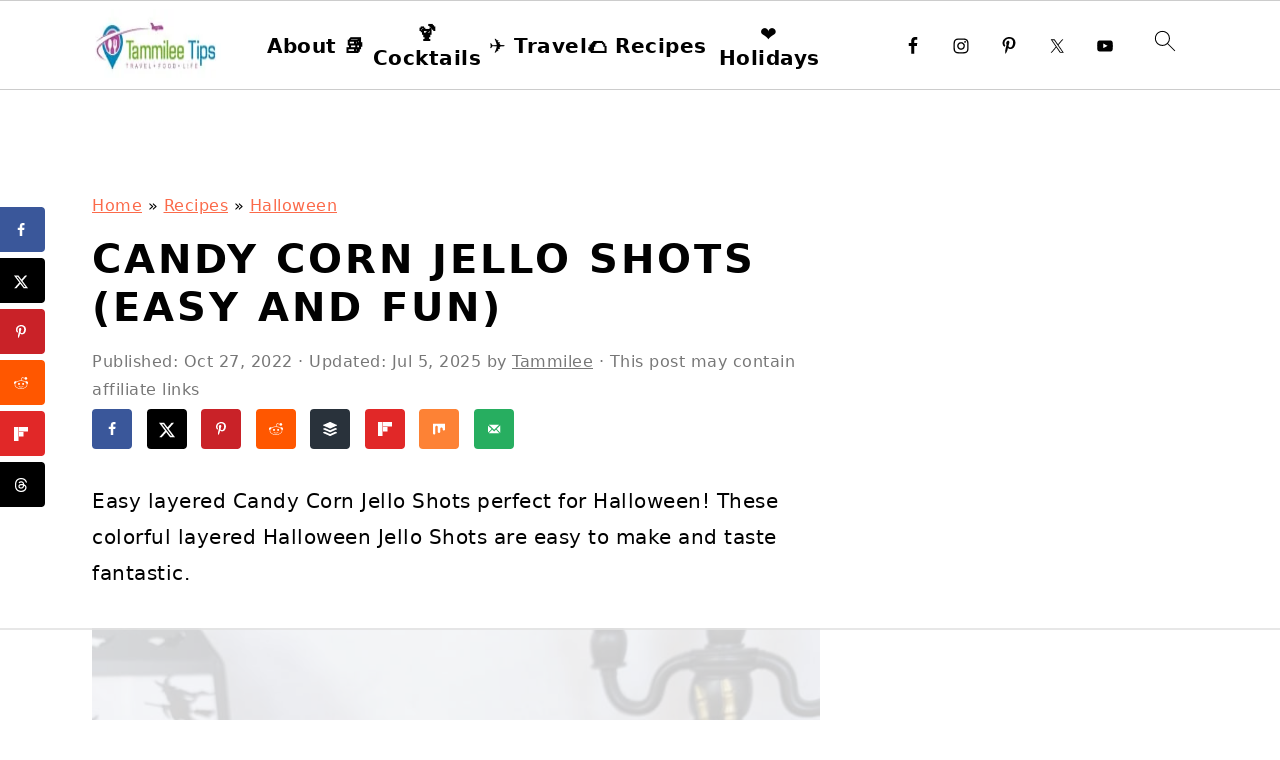

--- FILE ---
content_type: text/html; charset=utf-8
request_url: https://www.google.com/recaptcha/api2/aframe
body_size: 268
content:
<!DOCTYPE HTML><html><head><meta http-equiv="content-type" content="text/html; charset=UTF-8"></head><body><script nonce="m2xJe9D0R-E_FPcSUL1-HQ">/** Anti-fraud and anti-abuse applications only. See google.com/recaptcha */ try{var clients={'sodar':'https://pagead2.googlesyndication.com/pagead/sodar?'};window.addEventListener("message",function(a){try{if(a.source===window.parent){var b=JSON.parse(a.data);var c=clients[b['id']];if(c){var d=document.createElement('img');d.src=c+b['params']+'&rc='+(localStorage.getItem("rc::a")?sessionStorage.getItem("rc::b"):"");window.document.body.appendChild(d);sessionStorage.setItem("rc::e",parseInt(sessionStorage.getItem("rc::e")||0)+1);localStorage.setItem("rc::h",'1763418700244');}}}catch(b){}});window.parent.postMessage("_grecaptcha_ready", "*");}catch(b){}</script></body></html>

--- FILE ---
content_type: text/css
request_url: https://ads.adthrive.com/sites/5390eb7d8756c8fe6e872887/ads.min.css
body_size: 819
content:
#AdThrive_Header_1_desktop { 
    float: right;
    margin: 0px -10px -120px 0px !important;
    padding-top: 29px;
    overflow:visible !important;
clear:none !important;
}

.adthrive-footer {
z-index:999999 !important;
}

.adthrive-device-desktop .adthrive-recipe, .adthrive-device-tablet .adthrive-recipe{
float:right;
margin: 0 0 20px 20px !important;
}

.adthrive-device-phone #page {
 position: relative;
 min-height: 100%;
 -webkit-transition: -webkit-transform .3s ease-out;
 -moz-transition: -moz-transform .3s ease-out;
 transition: transform .3s ease-out;
 -webkit-transform: none;
 -moz-transform: none;
 -ms-transform: none;
 -o-transform: none;
 transform: none;
 z-index: 2;
 background-color: #fff;
}

.adthrive-mobile #page{
 transform: none;
}
/* confirm click footer ad fix test */
body.adthrive-device-phone .adthrive-footer.adthrive-sticky {
padding-top:0px;
overflow:visible !important;
border-top:0px !important;
}
body.adthrive-device-phone .adthrive-sticky.adthrive-footer>.adthrive-close {
top:-25px !important;
right:0px !important;
border-radius: 0px !important;
line-height: 24px !important;
font-size: 24px !important;
}
/* confirm click footer ad fix test  end */


/*mobile sticky video close button adjustment */
.adthrive-device-phone .adthrive-player-close{
 font-size: 14px;
 height: 40px;
 top: 174px;
 border-radius: 0px;
}

#adthrive-contextual-container {
margin-bottom: 40px;
}

/* Top Center video and Slickstream - prevent video player shifting when scrolling */
body.slick-filmstrip-toolbar-showing.adthrive-device-phone .adthrive-player-position.adthrive-collapse-mobile.adthrive-collapse-top-center:not(.adthrive-player-without-wrapper-text),
body.slick-filmstrip-toolbar-showing.adthrive-device-phone .adthrive-collapse-mobile-background {
    transform: none!important;
}
body.slick-filmstrip-toolbar-showing.adthrive-device-phone .adthrive-player-position.adthrive-collapse-mobile.adthrive-collapse-top-center.adthrive-player-without-wrapper-text {
transform: translateX(-50%)!important;
}
/* END Top Center video and Slickstream */

body.home .adthrive-collapse-player,
body.home #adthrive-contextual-container {
    max-width: 600px;
}

body.home div[id^="cls-video-container"] {
    min-height: 250px!important;
}

body:not(.home) div[id^="cls-video-container"] {
    min-height: 400px!important;
}

div[id^="cls-video-container"] {
width: 80%;
margin: 0 auto;
max-width: 600px;
}

/* Top Center White Background */
.adthrive-collapse-mobile-background {
background-color: #fff!important;
}
.adthrive-top-collapse-close > svg > * {
stroke: black;
font-family: sans-serif;
}
/* END top center white background */

/* for final sticky SB */
.adthrive-sidebar.adthrive-stuck {
margin-top: 100px;
}
/* for ESSAs */
.adthrive-sticky-sidebar > div {
top: 100px!important;
}

--- FILE ---
content_type: text/plain
request_url: https://rtb.openx.net/openrtbb/prebidjs
body_size: -227
content:
{"id":"c36f4312-82b3-4e87-9276-5088ca69ae6a","nbr":0}

--- FILE ---
content_type: text/plain; charset=utf-8
request_url: https://ads.adthrive.com/http-api/cv2
body_size: 5316
content:
{"om":["07qjzu81","0sm4lr19","0w7bnx4s","1011_302_56241517","101975_409_213977","102018_EAAYACogDpLuLYmdhpAAdSBOn-Q.QAcT6WDOB6CscC13lTKLP6EyBKIU6d4_","102018_EAAYACogjxpWjp5q4sMHDBAVVXLhy3SAs-aZWi2WWnZ8DKlwOFwyBD9pr2s_","1028_8564740","1034_4912920","1043_409_216406","10868755","10ua7afe","11421707","11509227","11519008","11793301","11793314","1185:1609948119","1185:1609948122","1185:1609948193","1185:1609948201","1185:1609948210","1185:1609948211","1185:1609948342","1185:1609949674","1185:1610222915","11973222","11999803","12040874","12219554","12219569","12219634","124842_1","124845_1","124847_1","1453468","1609921171","16_536949016","16_628566178","16_649390353","16_654637004","16_667609018","16_680364275","16_692179781","17_24104699","17_24724426","17_24724438","1bdr7xed","1goly4xp","1h7yhpl7","1ktgrre1","1o0bppcd","1qgjuvyi","1rss816r","1sv9nm7m","1t5itjys","1ukslvux","1wm6zgdp","1xohi1zo","1zoxqjka","206_521167","222tsaq1","2249:782719847929","22v0nze3","2307:07zv4ns4","2307:0w7bnx4s","2307:10o53b79","2307:1ay0qg8d","2307:1h7yhpl7","2307:1rss816r","2307:1zoxqjka","2307:22v0nze3","2307:3j5hqkjz","2307:4yfi80se","2307:5h57gal2","2307:5redznwc","2307:8w4klwi4","2307:910ejarm","2307:aj9gansb","2307:aodopxzf","2307:b4uve7nh","2307:bj4kmsd6","2307:euk4wmgj","2307:eumlrdc1","2307:f6onaxdy","2307:fk2ppf40","2307:for25yh7","2307:fvdjbmxp","2307:ggadcywe","2307:h6mkqiy7","2307:hl4tvc28","2307:ijwkg2ck","2307:l5dp15o1","2307:m3i0vxvt","2307:m3jb38o7","2307:mhob8we6","2307:n3egwnq7","2307:ng6uy4w7","2307:ngdzpxwc","2307:pogoe66i","2307:psrn0dap","2307:rdrmyzg4","2307:rmccapeb","2307:sbkk6qvv","2307:st9t25wh","2307:szqvchu2","2307:tdhp8r6z","2307:u1y9e40p","2307:uqs45ohd","2307:v9es8f6w","2307:wq5j4s9t","2307:x61c6oxa","2307:xy5yxegj","2307:zmi94ywq","2307:zn87sof2","2307:zvd4kz5s","2307:zvfjb0vm","2409_15064_70_85806330","2409_15064_70_85806336","2409_15064_70_85806337","2409_15064_70_85806378","2409_25495_176_CR52153851","2409_25495_176_CR52156165","25","25_3dgxm4q1","25_lui7w03k","25_oz31jrd0","25_sqmqxvaf","25_yi6qlg3p","25_yqh121js","262594","2711_64_11999803","2715_9888_262592","2715_9888_262594","28347585","28452355","28933536","28xry7ix","29414696","29414711","29459602","2fo1fl2l","2rhihii2","2srhsnbm","30221872","31809564","32145557","3278075-18446744072673958336","3278076-18446744072673958336","3278077-18446744072673958336","3278079-18446744072673958336","3278080-18446744072673958336","3278082-18446744072673958336","3278083-18446744072673958336","32j56hnc","32l2n30b","33419204","33419360","33604871","3490:CR52092847","3490:CR52153848","3490:CR52153849","3490:CR52153850","3490:CR52153851","3490:CR52153852","3490:CR52153853","3490:CR52153854","3490:CR52156165","3490:CR52156166","34eys5wu","354_468c04d921cb8fn","3655042","3658_151643_hk2nsy6j","3658_151643_qs7tjg76","3658_15761_pogoe66i","3658_18152_2lafx4nj","3658_201040_aj9gansb","3658_215937_fvdjbmxp","3658_22079_paggellx","3658_229286_72sichur","3658_245791_xnx5isri","3658_81114_fgqkluab","38009324","38557829","3858:12140775","38662013","3LMBEkP-wis","3_16_687690734","3f1lgait","3g2r056j","3j5hqkjz","40268250","40709329","409_189223","409_189408","409_192565","409_192567","409_216366","409_216386","409_216407","409_216506","409_225980","409_226322","409_226327","41771792","42231835","43966086","44629254","47141847","4771_593370_1610038874","4771_74438_1610263440","47745504","47745527","481703827","48248203","49039749","49798558","4a3oeofh","4aqwokyz","4bo7q7uz","4c04rlp5","4nw7om9i","4qmco3dp","4qwfjfk3","4x1qydwk","4yfi80se","50485085","510762","51372397","514819301","515738","521167","52136743","523_354_1369725778-1780033044","531105","5316_139700_67a43400-94f1-4c61-b9dc-a055b94f9f79","53832716","53832733","53jzpenh","53v6aquw","542557320","54336018","54639987","5510:9pvry0tu","5510:bl7cord0","5510:ooa68zgd","55116643","55116649","55221385","55344524","55435114","55693359","55693391","55693404","55693405","55693413","55693417","556to6r7","55712989","557_409_216366","557_409_228105","55804644","558_93_1h7yhpl7","558_93_222tsaq1","558_93_910ejarm","558_93_a0oxacu8","558_93_e5vkrb5c","558_93_m0253bfj","558_93_ngdzpxwc","558_93_paggellx","558_93_pogoe66i","558_93_qqvgscdx","558_93_s37ll62x","558_93_wu5qr81l","558_93_y4sxar79","55906605","55906619","55906637","55965333","55xalmqs","56071098","56566551","56782878","56782901","567_269_2:3890:32219:73781","56898611","570653834304","57149971","57149985","57149987","578835264","58853467","597u1cnu","599037763","5h57gal2","5iyu5dlt","5jksujcn","5l03u8j0","5redznwc","603485497","60620649","60832073","608454286","608454291","60884327","609577512","61210719","61210728","61228599","61228600","61228601","61228607","61228615","61287594","61287761","61288143","61444661","61444664","61714177","61742136","61800661","61916211","61916223","61932920","61932925","61932948","61961830","619765960","62086724","62086730","62160079","62287487","62309370","62320032","62320073","6250_66552_843102806","626973455","629010179","643d6701-a6fc-4edb-ad9a-2390d400c0c0","648104664","651637461","654469705","656888859","662690531","662693918","669kwlli","674782291417","676bacm3","677960461","678033889","679984979","680000459","680500565","680_99480_614104461","680_99480_614104462","680_99480_614104464","680_99480_614105094","680_99480_614105104","680_99480_614105105","680_99480_614105109","680_99480_638899636","681102616","682748442","682748454","684503141","684503173","684503196","684503201","684503223","684624671","687009446388","687902005","689615006","690443853","69ik9fop","6ficqdwj","6k5gjis0","6mwqcsi8","6os0lblf","6q5nlqeg","716467790347","717979656214","7255_121665_catalina-73780","7255_121665_catalina-73781","7354_138543_83446633","7354_602715_80963595","750h8kd9","757749277371","7590699","7599658","7602087","7660383","767qje11","76_5ca135d2-c78b-4e19-b4d3-507e1c4f50c4","76_76b47ca6-2d44-4138-adba-8d725d2fcca3","76_f3dcbcd0-2aaf-4774-b77e-2c900a1c71f8","7736472","7736477","776202972877","776506827822","776506854141","776509217925","776550534379","776550545707","776550556990","776553007609","776553132679","7777759","778141451901","779168553067","779899888035","7829835","783932963497","79090921","79090922","79090923","79090925","79090928","79090929","79090984","79096162","79096172","79100968","79100972","79100975","79101628","7911078","7916409","7928694","7942757","7950269","7950842","7952250","79528441","7955795","7955798","7960749","7960956","7963682","7964881","7969_149355_43453862","7977525","7981053","7981058","7988405","7992732","7995497","7995498","7995499","7995616","7997217","7998217","7f5ti4ml","7tknqcu9","8002119","8003577","8003965","8004971","8004972","8007244","80072821","80072827","8011272","8016065","8018105","8018594","8027023","8027031","8029310","8029311","8029650","8029657","8031592","8035666","8035726","8035777","8036648","8039708","8040476","8044595","8045723","8046216","8046880","8047116","8047693","8048090","8048201","8051519","8051521","8052268","8052289","8052292","8055234","8055239","8056100","8056174","8060451","80963595","81098583","81098780","81128389","81783861","81783862","81783864","83556743","83556749","83556751","83556774","83557601","83j6r6pk","84454858","84455212","84455548","84578216","85433778","85445380","85445382","85445391","85445394","85445396","85445405","85445406","85445407","8564740","85806330","85809022","8ejyu69m","8g4gjuhf","8hrs4j1n","8n2o2k7c","8n6mtkhh","8obnd90r","8r38vmgt","8w4klwi4","8wugqkk0","9057/0328842c8f1d017570ede5c97267f40d","9057/211d1f0fa71d1a58cabee51f2180e38f","90g00x3j","910ejarm","93xldgss","96j7bknq","9c9dfgzm","9iqg2lmw","9lxdy59h","9tow5bh2","9uv8wyk4","9z1qb24e","9zmt2ec1","Banner_cat3__pkg__bat_0_mat_0_20251028_7GIEv","Banner_cat3__pkg__bat_0_mat_0_20251028_kdNoa","a0a4f97b","a0or1vxr","a0oxacu8","aesto5ck","ag5h5euo","aodopxzf","asta7clp","b27da6vt","b4uve7nh","b90cwbcd","b9aazp1n","bj4kmsd6","bj80pzp9","bl7cord0","bpecuyjx","c0giwiin","c5hosoph","c7ucy86l","catalina-73780","cjdrzael","clca5z2o","cr-2whx11g2u9vd","cr-2whx11g2uatj","cr-6w6uyeihuatj","cr-86yx7nbz48rgv2","cr-97xt4f2ru9xg","cr-97xt4f2tu8rm","cr-lg354l2uvergv2","cu8l1pl2","d1frhp21","d40g27d4","d83g5nh0","dro54n9l","e5vkrb5c","edjq2owd","edljrnu1","eposfut5","euk4wmgj","ewowetub","extremereach_creative_76559239","ezolpgke","f6j4kp79","f6onaxdy","fgqkluab","fjp0ceax","fml8n8nf","for25yh7","ft3pgmz9","fvdjbmxp","fx0atdhu","g4o65yj3","g6r615ke","gtupq68u","gtvhq4ng","gunnrvsv","h37m1w5i","h6mkqiy7","h7d53m7s","h9v9htn3","hae7p1on","hk2nsy6j","hl4tvc28","hqw92i71","hucj936y","hyirahoh","i0pkdwhk","i8wokwlb","i90isgt0","i9mhgx71","ib1o62yz","ieb9ydza","ina22aoi","itmaz0g4","iwf0xs42","j58m06fh","jb75l2ds","jje3ewla","jv60mm5a","jy61oxfj","k10y9mz2","k2g26hje","k7cjc73k","kjq0lnk5","kk5768bd","klmbpfjv","klq5leo1","kroj71hg","l1u9g48i","la2wc7se","ldv3iy6n","ltzq6m4q","lui7w03k","lwdw27qj","lz2qtkhh","m0253bfj","m3jb38o7","mcc7t3q6","mgm9dspt","mh9wse0l","mhob8we6","mkbixvhk","ms50j0oi","msuhwavi","mv77eckh","mw9467v4","n03h6u45","n1k39og4","n2bdg27r","n2whzkht","n3egwnq7","ne3ythst","ngdzpxwc","nq5k861q","o3u9l5xn","o982acnj","o9pyiqmm","oei8igq7","on1kaa30","ooa68zgd","oril4wg7","orrzem9u","oz31jrd0","p52p41ld","paggellx","ph19d41b","pheakudz","phum7sla","pogoe66i","ppn03peq","pqn44nv6","prq4f8da","psrn0dap","purncoqw","pz8lwofu","q2ubed1m","qjeudx4b","qmbyj6td","qqdvsvih","qqvgscdx","qs7tjg76","qui9c4cm","r2r8p5h3","r747h5eh","r762jrzq","rb0nsj92","rdrmyzg4","rmccapeb","rq1gblms","rwhkap8i","s21ohgc5","s37ll62x","s889gfki","sbkk6qvv","shh8hb8h","spv5lpyq","sqmqxvaf","ssa1k3s2","svinlp2o","sze636fg","t34l2d9w","t3z7yg5a","t79r9pdb","t9y1jxrl","tcnqpszr","tdhp8r6z","tjsx1atf","tlbbqljf","u3i8n6ef","u5p4xjy9","u6ggz8rr","u6sfacaz","uqs45ohd","uy63tf78","uypnl3ey","v0c192vr","v2pqc8qz","v4rfqxto","vc8qy7c6","ven7pu1c","vj7hzkpp","vmn1juoe","vuos3mwn","w3oyc5m5","wd5pmeye","wq5j4s9t","x9qfv337","xnx5isri","xo87875h","xpmadodl","xs124wyz","xyy78st4","yi6qlg3p","ykhufmpv","ymb1auf3","ypwfv7hc","yq9qbi5d","yqh121js","yrusgu0k","z1dduu21","z2hauhwi","zd49ra68","ze6t4do3","zfexqyi5","zfu4w0gu","zgfnr75h","zhofofep","zkbt73yr","zmi94ywq","ztlksnbe","zvd4kz5s","zvfjb0vm","7979132","7979135"],"pmp":[],"adomains":["1md.org","a4g.com","about.bugmd.com","acelauncher.com","adameve.com","adelion.com","adp3.net","advenuedsp.com","aibidauction.com","aibidsrv.com","akusoli.com","allofmpls.org","arkeero.net","ato.mx","avazutracking.net","avid-ad-server.com","avid-adserver.com","avidadserver.com","aztracking.net","bc-sys.com","bcc-ads.com","bidderrtb.com","bidscube.com","bizzclick.com","bkserving.com","bksn.se","brightmountainads.com","bucksense.io","bugmd.com","ca.iqos.com","capitaloneshopping.com","cdn.dsptr.com","clarifion.com","cotosen.com","cs.money","cwkuki.com","dallasnews.com","dcntr-ads.com","decenterads.com","derila-ergo.com","dhgate.com","dhs.gov","digitaladsystems.com","displate.com","doyour.bid","dspbox.io","envisionx.co","ezmob.com","fmlabsonline.com","g123.jp","g2trk.com","gadmobe.com","getbugmd.com","goodtoknowthis.com","gov.il","guard.io","hero-wars.com","holts.com","howto5.io","ice.gov","imprdom.com","justanswer.com","liverrenew.com","longhornsnuff.com","lovehoney.com","lowerjointpain.com","lymphsystemsupport.com","media-servers.net","medimops.de","miniretornaveis.com","mobuppsrtb.com","motionspots.com","mygrizzly.com","myrocky.ca","national-lottery.co.uk","nbliver360.com","ndc.ajillionmax.com","niutux.com","nordicspirit.co.uk","notify.nuviad.com","notify.oxonux.com","own-imp.vrtzads.com","paperela.com","parasiterelief.com","peta.org","pfm.ninja","pixel.metanetwork.mobi","pixel.valo.ai","plannedparenthood.org","plf1.net","plt7.com","pltfrm.click","printwithwave.co","privacymodeweb.com","rangeusa.com","readywind.com","reklambids.com","ri.psdwc.com","rtb-adeclipse.io","rtb-direct.com","rtb.adx1.com","rtb.kds.media","rtb.reklambid.com","rtb.reklamdsp.com","rtb.rklmstr.com","rtbadtrading.com","rtbsbengine.com","rtbtradein.com","saba.com.mx","securevid.co","servedby.revive-adserver.net","shift.com","smrt-view.com","swissklip.com","taboola.com","tel-aviv.gov.il","temu.com","theoceanac.com","track-bid.com","trackingintegral.com","trading-rtbg.com","trkbid.com","truthfinder.com","unoadsrv.com","usconcealedcarry.com","uuidksinc.net","vabilitytech.com","vashoot.com","vegogarden.com","viewtemplates.com","votervoice.net","vuse.com","waardex.com","wapstart.ru","wdc.go2trk.com","weareplannedparenthood.org","webtradingspot.com","xapads.com","xiaflex.com","yourchamilia.com"]}

--- FILE ---
content_type: text/plain
request_url: https://rtb.openx.net/openrtbb/prebidjs
body_size: -227
content:
{"id":"f046713b-f89c-4815-a99a-6737b3a02821","nbr":0}

--- FILE ---
content_type: text/plain
request_url: https://rtb.openx.net/openrtbb/prebidjs
body_size: -227
content:
{"id":"9c997953-2f16-4545-9887-810d08633a81","nbr":0}

--- FILE ---
content_type: text/plain
request_url: https://rtb.openx.net/openrtbb/prebidjs
body_size: -227
content:
{"id":"c6cd6e6c-ea77-4db2-bfd2-cd6a28b54d03","nbr":0}

--- FILE ---
content_type: text/plain
request_url: https://rtb.openx.net/openrtbb/prebidjs
body_size: -227
content:
{"id":"1db7c0fe-2ca8-4ae0-9d60-8c7fff38c935","nbr":0}

--- FILE ---
content_type: text/plain
request_url: https://rtb.openx.net/openrtbb/prebidjs
body_size: -227
content:
{"id":"8faabf64-afd1-4b7d-862a-5a39f6c3e484","nbr":0}

--- FILE ---
content_type: text/plain
request_url: https://rtb.openx.net/openrtbb/prebidjs
body_size: -227
content:
{"id":"cee33795-c876-4013-b156-4e44cb816976","nbr":0}

--- FILE ---
content_type: text/plain
request_url: https://rtb.openx.net/openrtbb/prebidjs
body_size: -227
content:
{"id":"49f619e2-93c4-4ef9-8098-9981a089adec","nbr":0}

--- FILE ---
content_type: text/plain
request_url: https://rtb.openx.net/openrtbb/prebidjs
body_size: -227
content:
{"id":"41550123-01c7-4f8b-ba1c-e284cd4bade1","nbr":0}

--- FILE ---
content_type: text/plain
request_url: https://rtb.openx.net/openrtbb/prebidjs
body_size: -227
content:
{"id":"a1128005-03ab-46c9-a233-b7d03f585dfa","nbr":0}

--- FILE ---
content_type: text/plain
request_url: https://rtb.openx.net/openrtbb/prebidjs
body_size: -227
content:
{"id":"a0d6ad89-a858-41d7-b58e-1caaedd43785","nbr":0}

--- FILE ---
content_type: text/plain
request_url: https://rtb.openx.net/openrtbb/prebidjs
body_size: -227
content:
{"id":"345352ed-b98b-4e1c-b627-e7ecfd64c3b9","nbr":0}

--- FILE ---
content_type: text/plain
request_url: https://rtb.openx.net/openrtbb/prebidjs
body_size: -85
content:
{"id":"fb54acb9-ccaa-45d5-9f2b-a774302d3715","nbr":0}

--- FILE ---
content_type: text/plain
request_url: https://rtb.openx.net/openrtbb/prebidjs
body_size: -227
content:
{"id":"dbf8914a-7b12-449a-8de0-f3330fa0c7d6","nbr":0}

--- FILE ---
content_type: text/plain
request_url: https://rtb.openx.net/openrtbb/prebidjs
body_size: -227
content:
{"id":"464317ba-7054-4329-8fef-817100fa65bb","nbr":0}

--- FILE ---
content_type: text/plain
request_url: https://rtb.openx.net/openrtbb/prebidjs
body_size: -227
content:
{"id":"3ffcadd3-4e47-4e34-8890-dccaf6fd4136","nbr":0}

--- FILE ---
content_type: text/plain
request_url: https://rtb.openx.net/openrtbb/prebidjs
body_size: -227
content:
{"id":"96dd1c0a-029b-46a0-a009-bd00c99d1f25","nbr":0}

--- FILE ---
content_type: text/plain
request_url: https://rtb.openx.net/openrtbb/prebidjs
body_size: -227
content:
{"id":"4957fc9d-98e8-4f13-8a27-058e3db1816d","nbr":0}

--- FILE ---
content_type: text/plain
request_url: https://rtb.openx.net/openrtbb/prebidjs
body_size: -227
content:
{"id":"7b27ab44-6204-498d-99e2-9406d95507d6","nbr":0}